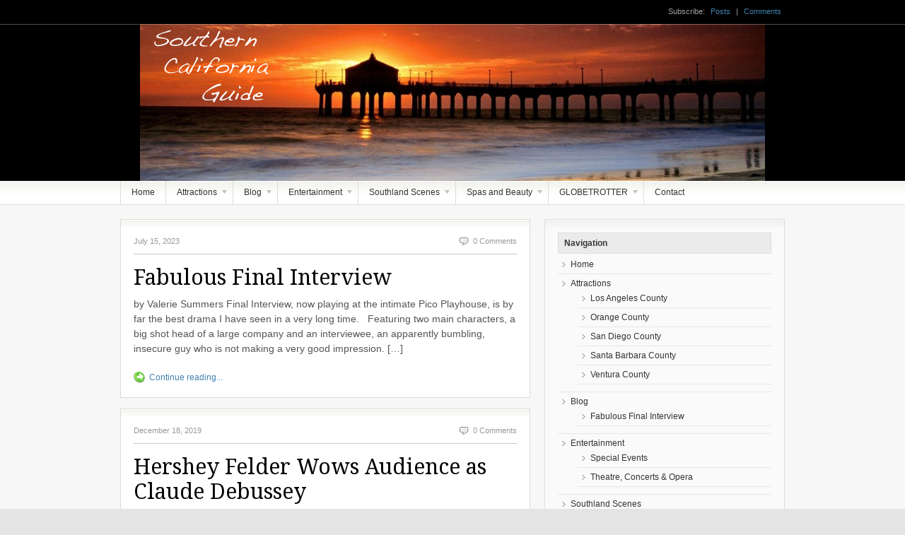

--- FILE ---
content_type: text/html; charset=UTF-8
request_url: https://scguide.com/entertainment/blog/something-rotten-and-hilarious/
body_size: 14790
content:

<!DOCTYPE html PUBLIC "-//W3C//DTD XHTML 1.0 Transitional//EN" "http://www.w3.org/TR/xhtml1/DTD/xhtml1-transitional.dtd">
<html xmlns="http://www.w3.org/1999/xhtml">
<head profile="http://gmpg.org/xfn/11">

<title>Something Rotten!&#8230;..and Hilarious | Southern California Guide</title>
<meta http-equiv="Content-Type" content="text/html; charset=UTF-8" />

<link rel="stylesheet" type="text/css" href="https://scguide.com/wp-content/themes/freshnews/style.css" media="screen" />
<link rel="alternate" type="application/rss+xml" title="RSS 2.0" href="https://scguide.com/feed/" />
<link rel="pingback" href="https://scguide.com/xmlrpc.php" />

<meta name='robots' content='max-image-preview:large' />
<script type="text/javascript">
window._wpemojiSettings = {"baseUrl":"https:\/\/s.w.org\/images\/core\/emoji\/14.0.0\/72x72\/","ext":".png","svgUrl":"https:\/\/s.w.org\/images\/core\/emoji\/14.0.0\/svg\/","svgExt":".svg","source":{"concatemoji":"https:\/\/scguide.com\/wp-includes\/js\/wp-emoji-release.min.js?ver=6.2.8"}};
/*! This file is auto-generated */
!function(e,a,t){var n,r,o,i=a.createElement("canvas"),p=i.getContext&&i.getContext("2d");function s(e,t){p.clearRect(0,0,i.width,i.height),p.fillText(e,0,0);e=i.toDataURL();return p.clearRect(0,0,i.width,i.height),p.fillText(t,0,0),e===i.toDataURL()}function c(e){var t=a.createElement("script");t.src=e,t.defer=t.type="text/javascript",a.getElementsByTagName("head")[0].appendChild(t)}for(o=Array("flag","emoji"),t.supports={everything:!0,everythingExceptFlag:!0},r=0;r<o.length;r++)t.supports[o[r]]=function(e){if(p&&p.fillText)switch(p.textBaseline="top",p.font="600 32px Arial",e){case"flag":return s("\ud83c\udff3\ufe0f\u200d\u26a7\ufe0f","\ud83c\udff3\ufe0f\u200b\u26a7\ufe0f")?!1:!s("\ud83c\uddfa\ud83c\uddf3","\ud83c\uddfa\u200b\ud83c\uddf3")&&!s("\ud83c\udff4\udb40\udc67\udb40\udc62\udb40\udc65\udb40\udc6e\udb40\udc67\udb40\udc7f","\ud83c\udff4\u200b\udb40\udc67\u200b\udb40\udc62\u200b\udb40\udc65\u200b\udb40\udc6e\u200b\udb40\udc67\u200b\udb40\udc7f");case"emoji":return!s("\ud83e\udef1\ud83c\udffb\u200d\ud83e\udef2\ud83c\udfff","\ud83e\udef1\ud83c\udffb\u200b\ud83e\udef2\ud83c\udfff")}return!1}(o[r]),t.supports.everything=t.supports.everything&&t.supports[o[r]],"flag"!==o[r]&&(t.supports.everythingExceptFlag=t.supports.everythingExceptFlag&&t.supports[o[r]]);t.supports.everythingExceptFlag=t.supports.everythingExceptFlag&&!t.supports.flag,t.DOMReady=!1,t.readyCallback=function(){t.DOMReady=!0},t.supports.everything||(n=function(){t.readyCallback()},a.addEventListener?(a.addEventListener("DOMContentLoaded",n,!1),e.addEventListener("load",n,!1)):(e.attachEvent("onload",n),a.attachEvent("onreadystatechange",function(){"complete"===a.readyState&&t.readyCallback()})),(e=t.source||{}).concatemoji?c(e.concatemoji):e.wpemoji&&e.twemoji&&(c(e.twemoji),c(e.wpemoji)))}(window,document,window._wpemojiSettings);
</script>
<style type="text/css">
img.wp-smiley,
img.emoji {
	display: inline !important;
	border: none !important;
	box-shadow: none !important;
	height: 1em !important;
	width: 1em !important;
	margin: 0 0.07em !important;
	vertical-align: -0.1em !important;
	background: none !important;
	padding: 0 !important;
}
</style>
	<link rel='stylesheet' id='wp-block-library-css' href='https://scguide.com/wp-includes/css/dist/block-library/style.min.css?ver=6.2.8' type='text/css' media='all' />
<link rel='stylesheet' id='classic-theme-styles-css' href='https://scguide.com/wp-includes/css/classic-themes.min.css?ver=6.2.8' type='text/css' media='all' />
<style id='global-styles-inline-css' type='text/css'>
body{--wp--preset--color--black: #000000;--wp--preset--color--cyan-bluish-gray: #abb8c3;--wp--preset--color--white: #ffffff;--wp--preset--color--pale-pink: #f78da7;--wp--preset--color--vivid-red: #cf2e2e;--wp--preset--color--luminous-vivid-orange: #ff6900;--wp--preset--color--luminous-vivid-amber: #fcb900;--wp--preset--color--light-green-cyan: #7bdcb5;--wp--preset--color--vivid-green-cyan: #00d084;--wp--preset--color--pale-cyan-blue: #8ed1fc;--wp--preset--color--vivid-cyan-blue: #0693e3;--wp--preset--color--vivid-purple: #9b51e0;--wp--preset--gradient--vivid-cyan-blue-to-vivid-purple: linear-gradient(135deg,rgba(6,147,227,1) 0%,rgb(155,81,224) 100%);--wp--preset--gradient--light-green-cyan-to-vivid-green-cyan: linear-gradient(135deg,rgb(122,220,180) 0%,rgb(0,208,130) 100%);--wp--preset--gradient--luminous-vivid-amber-to-luminous-vivid-orange: linear-gradient(135deg,rgba(252,185,0,1) 0%,rgba(255,105,0,1) 100%);--wp--preset--gradient--luminous-vivid-orange-to-vivid-red: linear-gradient(135deg,rgba(255,105,0,1) 0%,rgb(207,46,46) 100%);--wp--preset--gradient--very-light-gray-to-cyan-bluish-gray: linear-gradient(135deg,rgb(238,238,238) 0%,rgb(169,184,195) 100%);--wp--preset--gradient--cool-to-warm-spectrum: linear-gradient(135deg,rgb(74,234,220) 0%,rgb(151,120,209) 20%,rgb(207,42,186) 40%,rgb(238,44,130) 60%,rgb(251,105,98) 80%,rgb(254,248,76) 100%);--wp--preset--gradient--blush-light-purple: linear-gradient(135deg,rgb(255,206,236) 0%,rgb(152,150,240) 100%);--wp--preset--gradient--blush-bordeaux: linear-gradient(135deg,rgb(254,205,165) 0%,rgb(254,45,45) 50%,rgb(107,0,62) 100%);--wp--preset--gradient--luminous-dusk: linear-gradient(135deg,rgb(255,203,112) 0%,rgb(199,81,192) 50%,rgb(65,88,208) 100%);--wp--preset--gradient--pale-ocean: linear-gradient(135deg,rgb(255,245,203) 0%,rgb(182,227,212) 50%,rgb(51,167,181) 100%);--wp--preset--gradient--electric-grass: linear-gradient(135deg,rgb(202,248,128) 0%,rgb(113,206,126) 100%);--wp--preset--gradient--midnight: linear-gradient(135deg,rgb(2,3,129) 0%,rgb(40,116,252) 100%);--wp--preset--duotone--dark-grayscale: url('#wp-duotone-dark-grayscale');--wp--preset--duotone--grayscale: url('#wp-duotone-grayscale');--wp--preset--duotone--purple-yellow: url('#wp-duotone-purple-yellow');--wp--preset--duotone--blue-red: url('#wp-duotone-blue-red');--wp--preset--duotone--midnight: url('#wp-duotone-midnight');--wp--preset--duotone--magenta-yellow: url('#wp-duotone-magenta-yellow');--wp--preset--duotone--purple-green: url('#wp-duotone-purple-green');--wp--preset--duotone--blue-orange: url('#wp-duotone-blue-orange');--wp--preset--font-size--small: 13px;--wp--preset--font-size--medium: 20px;--wp--preset--font-size--large: 36px;--wp--preset--font-size--x-large: 42px;--wp--preset--spacing--20: 0.44rem;--wp--preset--spacing--30: 0.67rem;--wp--preset--spacing--40: 1rem;--wp--preset--spacing--50: 1.5rem;--wp--preset--spacing--60: 2.25rem;--wp--preset--spacing--70: 3.38rem;--wp--preset--spacing--80: 5.06rem;--wp--preset--shadow--natural: 6px 6px 9px rgba(0, 0, 0, 0.2);--wp--preset--shadow--deep: 12px 12px 50px rgba(0, 0, 0, 0.4);--wp--preset--shadow--sharp: 6px 6px 0px rgba(0, 0, 0, 0.2);--wp--preset--shadow--outlined: 6px 6px 0px -3px rgba(255, 255, 255, 1), 6px 6px rgba(0, 0, 0, 1);--wp--preset--shadow--crisp: 6px 6px 0px rgba(0, 0, 0, 1);}:where(.is-layout-flex){gap: 0.5em;}body .is-layout-flow > .alignleft{float: left;margin-inline-start: 0;margin-inline-end: 2em;}body .is-layout-flow > .alignright{float: right;margin-inline-start: 2em;margin-inline-end: 0;}body .is-layout-flow > .aligncenter{margin-left: auto !important;margin-right: auto !important;}body .is-layout-constrained > .alignleft{float: left;margin-inline-start: 0;margin-inline-end: 2em;}body .is-layout-constrained > .alignright{float: right;margin-inline-start: 2em;margin-inline-end: 0;}body .is-layout-constrained > .aligncenter{margin-left: auto !important;margin-right: auto !important;}body .is-layout-constrained > :where(:not(.alignleft):not(.alignright):not(.alignfull)){max-width: var(--wp--style--global--content-size);margin-left: auto !important;margin-right: auto !important;}body .is-layout-constrained > .alignwide{max-width: var(--wp--style--global--wide-size);}body .is-layout-flex{display: flex;}body .is-layout-flex{flex-wrap: wrap;align-items: center;}body .is-layout-flex > *{margin: 0;}:where(.wp-block-columns.is-layout-flex){gap: 2em;}.has-black-color{color: var(--wp--preset--color--black) !important;}.has-cyan-bluish-gray-color{color: var(--wp--preset--color--cyan-bluish-gray) !important;}.has-white-color{color: var(--wp--preset--color--white) !important;}.has-pale-pink-color{color: var(--wp--preset--color--pale-pink) !important;}.has-vivid-red-color{color: var(--wp--preset--color--vivid-red) !important;}.has-luminous-vivid-orange-color{color: var(--wp--preset--color--luminous-vivid-orange) !important;}.has-luminous-vivid-amber-color{color: var(--wp--preset--color--luminous-vivid-amber) !important;}.has-light-green-cyan-color{color: var(--wp--preset--color--light-green-cyan) !important;}.has-vivid-green-cyan-color{color: var(--wp--preset--color--vivid-green-cyan) !important;}.has-pale-cyan-blue-color{color: var(--wp--preset--color--pale-cyan-blue) !important;}.has-vivid-cyan-blue-color{color: var(--wp--preset--color--vivid-cyan-blue) !important;}.has-vivid-purple-color{color: var(--wp--preset--color--vivid-purple) !important;}.has-black-background-color{background-color: var(--wp--preset--color--black) !important;}.has-cyan-bluish-gray-background-color{background-color: var(--wp--preset--color--cyan-bluish-gray) !important;}.has-white-background-color{background-color: var(--wp--preset--color--white) !important;}.has-pale-pink-background-color{background-color: var(--wp--preset--color--pale-pink) !important;}.has-vivid-red-background-color{background-color: var(--wp--preset--color--vivid-red) !important;}.has-luminous-vivid-orange-background-color{background-color: var(--wp--preset--color--luminous-vivid-orange) !important;}.has-luminous-vivid-amber-background-color{background-color: var(--wp--preset--color--luminous-vivid-amber) !important;}.has-light-green-cyan-background-color{background-color: var(--wp--preset--color--light-green-cyan) !important;}.has-vivid-green-cyan-background-color{background-color: var(--wp--preset--color--vivid-green-cyan) !important;}.has-pale-cyan-blue-background-color{background-color: var(--wp--preset--color--pale-cyan-blue) !important;}.has-vivid-cyan-blue-background-color{background-color: var(--wp--preset--color--vivid-cyan-blue) !important;}.has-vivid-purple-background-color{background-color: var(--wp--preset--color--vivid-purple) !important;}.has-black-border-color{border-color: var(--wp--preset--color--black) !important;}.has-cyan-bluish-gray-border-color{border-color: var(--wp--preset--color--cyan-bluish-gray) !important;}.has-white-border-color{border-color: var(--wp--preset--color--white) !important;}.has-pale-pink-border-color{border-color: var(--wp--preset--color--pale-pink) !important;}.has-vivid-red-border-color{border-color: var(--wp--preset--color--vivid-red) !important;}.has-luminous-vivid-orange-border-color{border-color: var(--wp--preset--color--luminous-vivid-orange) !important;}.has-luminous-vivid-amber-border-color{border-color: var(--wp--preset--color--luminous-vivid-amber) !important;}.has-light-green-cyan-border-color{border-color: var(--wp--preset--color--light-green-cyan) !important;}.has-vivid-green-cyan-border-color{border-color: var(--wp--preset--color--vivid-green-cyan) !important;}.has-pale-cyan-blue-border-color{border-color: var(--wp--preset--color--pale-cyan-blue) !important;}.has-vivid-cyan-blue-border-color{border-color: var(--wp--preset--color--vivid-cyan-blue) !important;}.has-vivid-purple-border-color{border-color: var(--wp--preset--color--vivid-purple) !important;}.has-vivid-cyan-blue-to-vivid-purple-gradient-background{background: var(--wp--preset--gradient--vivid-cyan-blue-to-vivid-purple) !important;}.has-light-green-cyan-to-vivid-green-cyan-gradient-background{background: var(--wp--preset--gradient--light-green-cyan-to-vivid-green-cyan) !important;}.has-luminous-vivid-amber-to-luminous-vivid-orange-gradient-background{background: var(--wp--preset--gradient--luminous-vivid-amber-to-luminous-vivid-orange) !important;}.has-luminous-vivid-orange-to-vivid-red-gradient-background{background: var(--wp--preset--gradient--luminous-vivid-orange-to-vivid-red) !important;}.has-very-light-gray-to-cyan-bluish-gray-gradient-background{background: var(--wp--preset--gradient--very-light-gray-to-cyan-bluish-gray) !important;}.has-cool-to-warm-spectrum-gradient-background{background: var(--wp--preset--gradient--cool-to-warm-spectrum) !important;}.has-blush-light-purple-gradient-background{background: var(--wp--preset--gradient--blush-light-purple) !important;}.has-blush-bordeaux-gradient-background{background: var(--wp--preset--gradient--blush-bordeaux) !important;}.has-luminous-dusk-gradient-background{background: var(--wp--preset--gradient--luminous-dusk) !important;}.has-pale-ocean-gradient-background{background: var(--wp--preset--gradient--pale-ocean) !important;}.has-electric-grass-gradient-background{background: var(--wp--preset--gradient--electric-grass) !important;}.has-midnight-gradient-background{background: var(--wp--preset--gradient--midnight) !important;}.has-small-font-size{font-size: var(--wp--preset--font-size--small) !important;}.has-medium-font-size{font-size: var(--wp--preset--font-size--medium) !important;}.has-large-font-size{font-size: var(--wp--preset--font-size--large) !important;}.has-x-large-font-size{font-size: var(--wp--preset--font-size--x-large) !important;}
.wp-block-navigation a:where(:not(.wp-element-button)){color: inherit;}
:where(.wp-block-columns.is-layout-flex){gap: 2em;}
.wp-block-pullquote{font-size: 1.5em;line-height: 1.6;}
</style>
<link rel='stylesheet' id='contact-form-7-css' href='https://scguide.com/wp-content/plugins/contact-form-7/includes/css/styles.css?ver=5.7.7' type='text/css' media='all' />
<script type='text/javascript' src='https://scguide.com/wp-includes/js/jquery/jquery.min.js?ver=3.6.4' id='jquery-core-js'></script>
<script type='text/javascript' src='https://scguide.com/wp-includes/js/jquery/jquery-migrate.min.js?ver=3.4.0' id='jquery-migrate-js'></script>
<script type='text/javascript' src='https://scguide.com/wp-content/themes/freshnews/includes/js/superfish.js?ver=6.2.8' id='superfish-js'></script>
<script type='text/javascript' src='https://scguide.com/wp-content/plugins/google-analyticator/external-tracking.min.js?ver=6.5.7' id='ga-external-tracking-js'></script>
<link rel="https://api.w.org/" href="https://scguide.com/wp-json/" /><link rel="alternate" type="application/json" href="https://scguide.com/wp-json/wp/v2/pages/6280" /><link rel="EditURI" type="application/rsd+xml" title="RSD" href="https://scguide.com/xmlrpc.php?rsd" />
<link rel="wlwmanifest" type="application/wlwmanifest+xml" href="https://scguide.com/wp-includes/wlwmanifest.xml" />
<meta name="generator" content="WordPress 6.2.8" />
<link rel="canonical" href="https://scguide.com/entertainment/blog/something-rotten-and-hilarious/" />
<link rel='shortlink' href='https://scguide.com/?p=6280' />
<link rel="alternate" type="application/json+oembed" href="https://scguide.com/wp-json/oembed/1.0/embed?url=https%3A%2F%2Fscguide.com%2Fentertainment%2Fblog%2Fsomething-rotten-and-hilarious%2F" />
<link rel="alternate" type="text/xml+oembed" href="https://scguide.com/wp-json/oembed/1.0/embed?url=https%3A%2F%2Fscguide.com%2Fentertainment%2Fblog%2Fsomething-rotten-and-hilarious%2F&#038;format=xml" />

<!-- Theme version -->
<meta name="generator" content="Fresh News 3.4.5" />
<meta name="generator" content="WooFramework 6.2.7" />
<!-- Google Analytics Tracking by Google Analyticator 6.5.7 -->
<script type="text/javascript">
    var analyticsFileTypes = [];
    var analyticsSnippet = 'enabled';
    var analyticsEventTracking = 'enabled';
</script>
<script type="text/javascript">
	var _gaq = _gaq || [];
  
	_gaq.push(['_setAccount', 'UA-32318530-1']);
    _gaq.push(['_addDevId', 'i9k95']); // Google Analyticator App ID with Google
	_gaq.push(['_trackPageview']);

	(function() {
		var ga = document.createElement('script'); ga.type = 'text/javascript'; ga.async = true;
		                ga.src = ('https:' == document.location.protocol ? 'https://ssl' : 'http://www') + '.google-analytics.com/ga.js';
		                var s = document.getElementsByTagName('script')[0]; s.parentNode.insertBefore(ga, s);
	})();
</script>
<!--[if lt IE 7]>
<script src="http://ie7-js.googlecode.com/svn/version/2.0(beta3)/IE7.js" type="text/javascript"></script>
<script type="text/javascript" src="https://scguide.com/wp-content/themes/freshnews/includes/js/pngfix.js"></script>
<script type="text/javascript" src="https://scguide.com/wp-content/themes/freshnews/includes/js/suckerfish.js"></script>	
<![endif]-->

<!-- Alt Stylesheet -->
<link href="https://scguide.com/wp-content/themes/freshnews/styles/orange.css" rel="stylesheet" type="text/css" />
<!-- Options Panel Custom CSS -->
<style type="text/css">
#topmenu #rss { display: none; }
.page-id-3 h1.title {
display:none;
}
</style>


<!-- Woo Shortcodes CSS -->
<link href="https://scguide.com/wp-content/themes/freshnews/functions/css/shortcodes.css" rel="stylesheet" type="text/css" />

<!-- Custom Stylesheet -->
<link href="https://scguide.com/wp-content/themes/freshnews/custom.css" rel="stylesheet" type="text/css" />
<!-- Woo Custom Styling -->
<style type="text/css">
#top {background:#000000;border-bottom:1px solid rgba(0,0,0,.2);}
#header {background:#000000;border-top:1px solid rgba(255,255,255,.3);}
#header {background-image:url(https://scguide.com/wp-content/uploads/2011/12/scguideheader-f1.png);border-top:1px solid rgba(255,255,255,.3);}
#header {background-repeat:no-repeat}
#header {background-position:center center}
</style>

<!-- Google Webfonts -->
<link href="https://fonts.googleapis.com/css?family=Droid+Serif%3Aregular%2Citalic%2C700%2C700italic" rel="stylesheet" type="text/css" />

<!-- Woo Custom Typography -->
<style type="text/css">
h1, h2, h3, h4, h5, h6 { font-family:Droid Serif, serif; }
</style>
    
</head>

<body class="page-template page-template-template-blog page-template-template-blog-php page page-id-6280 page-child parent-pageid-14 chrome alt-style-orange layout-right-sidebar">


<div id="background">

	<div id="top">
		<div class="col-full">
		
					
			<div class="subscribe">
		        Subscribe:		        <a class="posts" href="https://scguide.com/feed/">Posts</a>
		        <span class="sep">|</span>
		        <a class="comments" href="https://scguide.com/comments/feed/">Comments</a>
		        	        </div>
			
			<div class="fix"></div>
		
		</div><!-- .col-full -->
	</div><!-- #top -->


	<div id="header">
		<div class="col-full">
			
			<div id="logo" >
	            	       		    <a href="https://scguide.com" title="Your Guide to Southern California &amp; the World">
	       		        <img class="logo" src="https://scguide.com/wp-content/uploads/2011/12/emptylogo4.png" alt="Southern California Guide" />
	       		    </a>
	       			            	        	    <span class="site-title"><a href="https://scguide.com">Southern California Guide</a></span>
	        		        	    <span class="site-description">Your Guide to Southern California &amp; the World</span>
			</div><!-- #logo -->
			
						
			<div class="fix"></div>

		</div><!-- .col-full -->
	</div><!-- #header -->
	
	<div id="topmenu">
		<div class="col-full">
			<ul id="nav" class=""><li id="menu-item-1795" class="menu-item menu-item-type-post_type menu-item-object-page menu-item-home menu-item-1795"><a href="https://scguide.com/">Home</a></li>
<li id="menu-item-1796" class="menu-item menu-item-type-post_type menu-item-object-page menu-item-has-children menu-item-1796"><a href="https://scguide.com/attractions/">Attractions</a>
<ul class="sub-menu">
	<li id="menu-item-1797" class="menu-item menu-item-type-post_type menu-item-object-page menu-item-1797"><a href="https://scguide.com/attractions/los-angeles-county/">Los Angeles County</a></li>
	<li id="menu-item-1798" class="menu-item menu-item-type-post_type menu-item-object-page menu-item-1798"><a href="https://scguide.com/attractions/orange-county/">Orange County</a></li>
	<li id="menu-item-1799" class="menu-item menu-item-type-post_type menu-item-object-page menu-item-1799"><a href="https://scguide.com/attractions/san-diego-county/">San Diego County</a></li>
	<li id="menu-item-1800" class="menu-item menu-item-type-post_type menu-item-object-page menu-item-1800"><a href="https://scguide.com/attractions/santa-barbara-county/">Santa Barbara County</a></li>
	<li id="menu-item-1801" class="menu-item menu-item-type-post_type menu-item-object-page menu-item-1801"><a href="https://scguide.com/attractions/ventura-county/">Ventura County</a></li>
</ul>
</li>
<li id="menu-item-8795" class="menu-item menu-item-type-post_type menu-item-object-page current-page-ancestor menu-item-has-children menu-item-8795"><a href="https://scguide.com/entertainment/blog/">Blog</a>
<ul class="sub-menu">
	<li id="menu-item-8790" class="menu-item menu-item-type-post_type menu-item-object-post menu-item-8790"><a href="https://scguide.com/fabulous-final-interview/">Fabulous Final Interview</a></li>
</ul>
</li>
<li id="menu-item-1803" class="menu-item menu-item-type-post_type menu-item-object-page current-page-ancestor menu-item-has-children menu-item-1803"><a href="https://scguide.com/entertainment/">Entertainment</a>
<ul class="sub-menu">
	<li id="menu-item-1804" class="menu-item menu-item-type-post_type menu-item-object-page menu-item-1804"><a href="https://scguide.com/entertainment/special-events/">Special Events</a></li>
	<li id="menu-item-6893" class="menu-item menu-item-type-post_type menu-item-object-page menu-item-6893"><a href="https://scguide.com/entertainment/theatre-concerts-opera/">Theatre, Concerts &#038; Opera</a></li>
</ul>
</li>
<li id="menu-item-1806" class="menu-item menu-item-type-post_type menu-item-object-page menu-item-has-children menu-item-1806"><a href="https://scguide.com/southland-scenes/">Southland Scenes</a>
<ul class="sub-menu">
	<li id="menu-item-2677" class="menu-item menu-item-type-post_type menu-item-object-page menu-item-2677"><a href="https://scguide.com/southland-scenes/a-long-journey-home/">A Long Journey Home</a></li>
	<li id="menu-item-2678" class="menu-item menu-item-type-post_type menu-item-object-page menu-item-2678"><a href="https://scguide.com/southland-scenes/a-tour-through-time-virginia-robinson-gardens/">A Tour Through Time: A Day at the Virginia Robinson Gardens</a></li>
	<li id="menu-item-2683" class="menu-item menu-item-type-post_type menu-item-object-page menu-item-2683"><a href="https://scguide.com/southland-scenes/the-museum-of-flying-is-landing-at-santa-monica-airport/">The Museum of Flying is Landing at Santa Monica Airport</a></li>
</ul>
</li>
<li id="menu-item-1807" class="menu-item menu-item-type-post_type menu-item-object-page menu-item-has-children menu-item-1807"><a href="https://scguide.com/spas-and-beauty/">Spas and Beauty</a>
<ul class="sub-menu">
	<li id="menu-item-1808" class="menu-item menu-item-type-post_type menu-item-object-page menu-item-1808"><a href="https://scguide.com/spas-and-beauty/murad-health-spa/">Ojai Valley Inn &#038; Spa</a></li>
	<li id="menu-item-2679" class="menu-item menu-item-type-post_type menu-item-object-page menu-item-2679"><a href="https://scguide.com/spas-and-beauty/the-oaks-at-ojai-an-affordable-getaway/">The Oaks at Ojai – An Affordable Getaway</a></li>
</ul>
</li>
<li id="menu-item-1810" class="menu-item menu-item-type-post_type menu-item-object-page menu-item-has-children menu-item-1810"><a href="https://scguide.com/globetrotter/">GLOBETROTTER</a>
<ul class="sub-menu">
	<li id="menu-item-1811" class="menu-item menu-item-type-post_type menu-item-object-page menu-item-1811"><a href="https://scguide.com/globetrotter/san-miguel-allende-mexico/">A Mexican Treasure — San Miguel Allende</a></li>
	<li id="menu-item-1812" class="menu-item menu-item-type-post_type menu-item-object-page menu-item-1812"><a href="https://scguide.com/globetrotter/a-novice-wayfarers-walk-in-wales/">A Novice Wayfarers Walk in Wales</a></li>
	<li id="menu-item-1813" class="menu-item menu-item-type-post_type menu-item-object-page menu-item-1813"><a href="https://scguide.com/globetrotter/1172-2/">A Spa for All Senses, Avania</a></li>
	<li id="menu-item-1814" class="menu-item menu-item-type-post_type menu-item-object-page menu-item-1814"><a href="https://scguide.com/globetrotter/chester-northern-england-walled-city/">Chester, Northern England Walled City</a></li>
	<li id="menu-item-1815" class="menu-item menu-item-type-post_type menu-item-object-page menu-item-1815"><a href="https://scguide.com/globetrotter/copper-mountain-winter-sports-paradise/">Copper Mountain — Winter Sports Paradise</a></li>
	<li id="menu-item-1816" class="menu-item menu-item-type-post_type menu-item-object-page menu-item-1816"><a href="https://scguide.com/globetrotter/croatia-an-unspoiled-european-jewel/">Croatia — An Unspoiled European Jewel</a></li>
	<li id="menu-item-1817" class="menu-item menu-item-type-post_type menu-item-object-page menu-item-1817"><a href="https://scguide.com/globetrotter/discovering-the-amazon-rainforest/">Discovering the Amazon Rainforest</a></li>
	<li id="menu-item-1818" class="menu-item menu-item-type-post_type menu-item-object-page menu-item-1818"><a href="https://scguide.com/globetrotter/dive-festival-bonaire-dutch-caribbean/">Dive Festival, Bonaire, Dutch Caribbean</a></li>
	<li id="menu-item-1819" class="menu-item menu-item-type-post_type menu-item-object-page menu-item-1819"><a href="https://scguide.com/globetrotter/edmonton%e2%80%99s-international-fringe-theatre-festival/">Edmonton’s International Fringe Theatre Festival</a></li>
	<li id="menu-item-1820" class="menu-item menu-item-type-post_type menu-item-object-page menu-item-1820"><a href="https://scguide.com/globetrotter/even-whats-old-is-new-in-london/">Even What’s Old is New in London</a></li>
	<li id="menu-item-1821" class="menu-item menu-item-type-post_type menu-item-object-page menu-item-1821"><a href="https://scguide.com/globetrotter/exploring-the-art-of-taos/">Exploring the Art of Taos</a></li>
	<li id="menu-item-1822" class="menu-item menu-item-type-post_type menu-item-object-page menu-item-1822"><a href="https://scguide.com/globetrotter/ojai-valley-inn-spa-shangrila/">Five Diamond Ojai Valley Inn &#038; Spa…Shangrila</a></li>
	<li id="menu-item-1823" class="menu-item menu-item-type-post_type menu-item-object-page menu-item-1823"><a href="https://scguide.com/globetrotter/forever-upgrading-british-airways/">Forever Upgrading,  British Airways</a></li>
	<li id="menu-item-1824" class="menu-item menu-item-type-post_type menu-item-object-page menu-item-1824"><a href="https://scguide.com/globetrotter/franciacorta-italy-a-country-holiday/">Franciacorta, Italy — A Country Holiday</a></li>
	<li id="menu-item-1825" class="menu-item menu-item-type-post_type menu-item-object-page menu-item-1825"><a href="https://scguide.com/globetrotter/island-hotel-newport-beach/">Island Hotel Newport Beach</a></li>
	<li id="menu-item-1826" class="menu-item menu-item-type-post_type menu-item-object-page menu-item-1826"><a href="https://scguide.com/globetrotter/luxury-and-the-great-outdoors-teton-style/">Luxury and the Great Outdoors – Teton Style</a></li>
	<li id="menu-item-1827" class="menu-item menu-item-type-post_type menu-item-object-page menu-item-1827"><a href="https://scguide.com/globetrotter/made-in-california-art-image-identity/">Made in California:  Art, Image &#038; Identity</a></li>
	<li id="menu-item-1828" class="menu-item menu-item-type-post_type menu-item-object-page menu-item-1828"><a href="https://scguide.com/globetrotter/newport-beach-california-its-glamorous-history-diverse-offerings/">Newport Beach, California — Its Glamorous History &#038; Diverse Offerings</a></li>
	<li id="menu-item-1829" class="menu-item menu-item-type-post_type menu-item-object-page menu-item-1829"><a href="https://scguide.com/globetrotter/on-the-run-in-the-city-by-the-bay/">On the Run In the City By the Bay</a></li>
	<li id="menu-item-1830" class="menu-item menu-item-type-post_type menu-item-object-page menu-item-1830"><a href="https://scguide.com/globetrotter/playa-nicuesa-rainforest-lodge/">Playa Nicuesa Rainforest Lodge</a></li>
	<li id="menu-item-2686" class="menu-item menu-item-type-post_type menu-item-object-page menu-item-2686"><a href="https://scguide.com/globetrotter/2489-2/">Redondo Beach – Something for Everyone</a></li>
	<li id="menu-item-2687" class="menu-item menu-item-type-post_type menu-item-object-page menu-item-2687"><a href="https://scguide.com/globetrotter/relax-rejuvenate-at-the-retreat/">Relax &#038; Rejuvenate at The Retreat in Laguna</a></li>
	<li id="menu-item-1831" class="menu-item menu-item-type-post_type menu-item-object-page menu-item-1831"><a href="https://scguide.com/globetrotter/guides-globetrotter/">Russian River Valley Wine Trail – Environmentally Conscious Vintners</a></li>
	<li id="menu-item-1832" class="menu-item menu-item-type-post_type menu-item-object-page menu-item-1832"><a href="https://scguide.com/globetrotter/selva-verde/">Selva Verde</a></li>
	<li id="menu-item-1833" class="menu-item menu-item-type-post_type menu-item-object-page menu-item-1833"><a href="https://scguide.com/globetrotter/sun-peaks-for-winter-fun-rated-10-in-north-america/">Sun Peaks for Winter Fun: Rated #10 in North America</a></li>
	<li id="menu-item-1834" class="menu-item menu-item-type-post_type menu-item-object-page menu-item-1834"><a href="https://scguide.com/globetrotter/temecula%e2%80%99s-hidden-treasures/">Temecula’s Hidden Treasures</a></li>
	<li id="menu-item-1835" class="menu-item menu-item-type-post_type menu-item-object-page menu-item-1835"><a href="https://scguide.com/globetrotter/three-counties-in-three-days-san-francisco-marin-and-napa/">Three Counties in Three Days: San Francisco, Marin and Napa</a></li>
	<li id="menu-item-1836" class="menu-item menu-item-type-post_type menu-item-object-page menu-item-1836"><a href="https://scguide.com/globetrotter/to-st-petersburg-with-love/">To St. Petersburg With Love</a></li>
	<li id="menu-item-1837" class="menu-item menu-item-type-post_type menu-item-object-page menu-item-1837"><a href="https://scguide.com/globetrotter/unspoiled-european-jewel-croatia/">Unspoiled European Jewel: Croatia</a></li>
	<li id="menu-item-1838" class="menu-item menu-item-type-post_type menu-item-object-page menu-item-1838"><a href="https://scguide.com/globetrotter/2010-winter-olympics-in-vancouver/">Vancouver’s Winter Olympics</a></li>
	<li id="menu-item-2688" class="menu-item menu-item-type-post_type menu-item-object-page menu-item-2688"><a href="https://scguide.com/globetrotter/western-canadas-great-outdoors/">Western Canada’s Great Outdoors</a></li>
</ul>
</li>
<li id="menu-item-1809" class="menu-item menu-item-type-post_type menu-item-object-page menu-item-1809"><a href="https://scguide.com/contact-2/">Contact</a></li>
</ul>			<div id="rss" class="fr">
	        	<a href="https://scguide.com/feed/"><img src="https://scguide.com/wp-content/themes/freshnews/images/ico-rss-trans.png" alt="RSS" /></a>
	       </div><!--/rss -->
	        
		</div><!-- .col-full -->
	</div><!-- #topmenu--> 	

	<div id="content" class="col-full">

		<div id="main">

		    
						                                    
			<!-- Home Ad Space -->
						<!-- /Home Ad Space -->

            <!-- Featured Starts -->
                        
            <div class="box post">
                        
                <div class="featuredpost">
            
				                           
                <div class="date-comments">
                    <p class="fl">July 15, 2023</p>
                    <p class="fr"><span class="comments"></span><a href="https://scguide.com/fabulous-final-interview/#respond">0 Comments</a></p>
                </div>
        
                <h2 class="title"><a title="Permanent Link to Fabulous Final Interview" href="https://scguide.com/fabulous-final-interview/" rel="bookmark">Fabulous Final Interview</a></h2>
                
                <div class="entry">
                <p>by Valerie Summers Final Interview, now playing at the intimate Pico Playhouse, is by far the best drama I have seen in a very long time.   Featuring two main characters, a big shot head of a large company and an interviewee, an apparently bumbling, insecure guy who is not making a very good impression. [&hellip;]</p>
				</div>                

                <div class="fix"></div>
                <span class="continue"><a title="Permanent Link to Fabulous Final Interview" href="https://scguide.com/fabulous-final-interview/">Continue reading...</a></span>
                                
                </div><!--/featuredpost -->
                                
            </div><!--/box -->
            
                        
			<!-- Home Ad Space -->
						<!-- /Home Ad Space -->

            <!-- Featured Starts -->
                        
            <div class="box post">
                        
                <div class="featuredpost">
            
				                           
                <div class="date-comments">
                    <p class="fl">December 18, 2019</p>
                    <p class="fr"><span class="comments"></span><a href="https://scguide.com/hershey-felder-wows-audience-as-claude-debussey/#respond">0 Comments</a></p>
                </div>
        
                <h2 class="title"><a title="Permanent Link to Hershey Felder Wows Audience as Claude Debussey" href="https://scguide.com/hershey-felder-wows-audience-as-claude-debussey/" rel="bookmark">Hershey Felder Wows Audience as Claude Debussey</a></h2>
                
                <div class="entry">
                <p>by Valerie Summers The multi-talented Hershey Felder filled the house on opening night at The Wallis Annenberg Center for the Performing Arts in Beverly Hills.  Multi-talented is an understatement when describing this brilliant actor, playwright, composer, virtuoso pianist, set designer, singer and storyteller who possesses an impressive and intimate knowledge of the personal history of [&hellip;]</p>
				</div>                

                <div class="fix"></div>
                <span class="continue"><a title="Permanent Link to Hershey Felder Wows Audience as Claude Debussey" href="https://scguide.com/hershey-felder-wows-audience-as-claude-debussey/">Continue reading...</a></span>
                                
                </div><!--/featuredpost -->
                                
            </div><!--/box -->
            
                        
			<!-- Home Ad Space -->
						<!-- /Home Ad Space -->

            <!-- Featured Starts -->
                        
            <div class="box post">
                        
                <div class="featuredpost">
            
				                           
                <div class="date-comments">
                    <p class="fl">December 16, 2019</p>
                    <p class="fr"><span class="comments"></span><a href="https://scguide.com/a-christmas-carole-king-at-the-el-portal/#respond">0 Comments</a></p>
                </div>
        
                <h2 class="title"><a title="Permanent Link to A Christmas Carole King at the El Portal" href="https://scguide.com/a-christmas-carole-king-at-the-el-portal/" rel="bookmark">A Christmas Carole King at the El Portal</a></h2>
                
                <div class="entry">
                <p>by Valerie Summers The best recipe for fun filled holiday entertainment calls for a mixture of Charles Dickens’ traditional and beloved A Christmas Carol spiced with contemporary comments about the world we live in. Mix in the musical genius of Carole King.  Stir thoroughly with a colorful, talented group of actors, singers and dancers who [&hellip;]</p>
				</div>                

                <div class="fix"></div>
                <span class="continue"><a title="Permanent Link to A Christmas Carole King at the El Portal" href="https://scguide.com/a-christmas-carole-king-at-the-el-portal/">Continue reading...</a></span>
                                
                </div><!--/featuredpost -->
                                
            </div><!--/box -->
            
                        
			<!-- Home Ad Space -->
						<!-- /Home Ad Space -->

            <!-- Featured Starts -->
                        
            <div class="box post">
                        
                <div class="featuredpost">
            
				                           
                <div class="date-comments">
                    <p class="fl">September 13, 2018</p>
                    <p class="fr"><span class="comments"></span><a href="https://scguide.com/i-dig-rock-and-roll-music-brings-familiar-songs/#respond">0 Comments</a></p>
                </div>
        
                <h2 class="title"><a title="Permanent Link to I Dig Rock and Roll Music &#8230;a trip down memory lane" href="https://scguide.com/i-dig-rock-and-roll-music-brings-familiar-songs/" rel="bookmark">I Dig Rock and Roll Music &#8230;a trip down memory lane</a></h2>
                
                <div class="entry">
                <p>by Valerie Summers Six exceptionally multi- talented performers, both singers and musicians, brought the house down with their renditions of the songs of stars of Rock and Roll as well as some of their own compositions. The energy flowing between the stage and the audience was palpable as the musicians encouraged participation with singing along [&hellip;]</p>
				</div>                

                <div class="fix"></div>
                <span class="continue"><a title="Permanent Link to I Dig Rock and Roll Music &#8230;a trip down memory lane" href="https://scguide.com/i-dig-rock-and-roll-music-brings-familiar-songs/">Continue reading...</a></span>
                                
                </div><!--/featuredpost -->
                                
            </div><!--/box -->
            
                        
			<!-- Home Ad Space -->
						<!-- /Home Ad Space -->

            <!-- Featured Starts -->
                        <!-- Featured Ends -->   
            
                                
            <div class="block two-col">
	            <div class="box post">
	                            
	                <div class="date-comments">
	                    <p class="fl">July 21, 2018</p>
	                <p class="fr"><span class="comments"></span><a href="https://scguide.com/screwball-comedy-at-theatre-40/#respond">0 Comments</a></p>
	                </div>
	                
	                <h2 class="title"><a title="Permanent Link to Screwball Comedy at Theatre 40" href="https://scguide.com/screwball-comedy-at-theatre-40/" rel="bookmark">Screwball Comedy at Theatre 40</a></h2>            
	
						        
						                
					<div class="entry">
					<p>by Valerie Summers Just opened, one of the funniest comedies of the year&#8230;Screwball Comedy, at Theatre 40 in Beverly Hills.  The packed house was roaring with laughter as the tale of a wanna be reporter who  is assigned to interview the newspaper&#8217;s owner&#8217;s son regarding his pending marriage gets her chance.  Set in the 1930&#8217;s, [&hellip;]</p>
					</div>                                        
	                <div class="fix"></div>
	                <span class="continue"><a title="Permanent Link to Screwball Comedy at Theatre 40" href="https://scguide.com/screwball-comedy-at-theatre-40/">Continue reading...</a></span>	    
	            </div> <!-- end .box -->	
	        </div> <!-- block -->	
                 			        
                
                    
                        
			<!-- Home Ad Space -->
						<!-- /Home Ad Space -->

            <!-- Featured Starts -->
                        <!-- Featured Ends -->   
            
                                
            <div class="block two-col last">
	            <div class="box post">
	                            
	                <div class="date-comments">
	                    <p class="fl">June 2, 2018</p>
	                <p class="fr"><span class="comments"></span><a href="https://scguide.com/the-jim-henson-exhibition-imagination-unlimited/#respond">0 Comments</a></p>
	                </div>
	                
	                <h2 class="title"><a title="Permanent Link to The Jim Henson Exhibition:  Imagination Unlimited" href="https://scguide.com/the-jim-henson-exhibition-imagination-unlimited/" rel="bookmark">The Jim Henson Exhibition:  Imagination Unlimited</a></h2>            
	
						        
						                
					<div class="entry">
					<p>by Valerie Summers Now, more than ever, this beautifully organized exhibition tells the story of one of the most creative artists of our time&#8230;the unique Jim Henson.  He took puppetry to a whole new level with his creations which not only made us laugh but sent a strong message about differences and getting along&#8230;most appropriate  [&hellip;]</p>
					</div>                                        
	                <div class="fix"></div>
	                <span class="continue"><a title="Permanent Link to The Jim Henson Exhibition:  Imagination Unlimited" href="https://scguide.com/the-jim-henson-exhibition-imagination-unlimited/">Continue reading...</a></span>	    
	            </div> <!-- end .box -->	
	        </div> <!-- block -->	
                 			        
            <div class="fix"></div>    
                    
                        
			<!-- Home Ad Space -->
						<!-- /Home Ad Space -->

            <!-- Featured Starts -->
                        <!-- Featured Ends -->   
            
                                
            <div class="block two-col">
	            <div class="box post">
	                            
	                <div class="date-comments">
	                    <p class="fl">November 22, 2017</p>
	                <p class="fr"><span class="comments"></span><a href="https://scguide.com/something-rotten-and-hilarious/#respond">0 Comments</a></p>
	                </div>
	                
	                <h2 class="title"><a title="Permanent Link to Something Rotten!&#8230;.and Hilarious" href="https://scguide.com/something-rotten-and-hilarious/" rel="bookmark">Something Rotten!&#8230;.and Hilarious</a></h2>            
	
						        
						                
					<div class="entry">
					<p>Josh Grisetti and Rob McClure with the cast of Something Rotten! Photo: Jeremy Daniel by Valerie Summers In all my years of attending theatrical productions, last night, at the opening of Something Rotten! at the Ahmanson Theatre, I witnessed a first&#8230;a standing ovation in the midst of the performance.  Multi-award winning brothers Karey Kirkpatrick and [&hellip;]</p>
					</div>                                        
	                <div class="fix"></div>
	                <span class="continue"><a title="Permanent Link to Something Rotten!&#8230;.and Hilarious" href="https://scguide.com/something-rotten-and-hilarious/">Continue reading...</a></span>	    
	            </div> <!-- end .box -->	
	        </div> <!-- block -->	
                 			        
                
                    
                        
			<!-- Home Ad Space -->
						<!-- /Home Ad Space -->

            <!-- Featured Starts -->
                        <!-- Featured Ends -->   
            
                                
            <div class="block two-col last">
	            <div class="box post">
	                            
	                <div class="date-comments">
	                    <p class="fl">August 14, 2017</p>
	                <p class="fr"><span class="comments"></span><a href="https://scguide.com/honky-tonk-fun/#respond">0 Comments</a></p>
	                </div>
	                
	                <h2 class="title"><a title="Permanent Link to Honky Tonk Fun" href="https://scguide.com/honky-tonk-fun/" rel="bookmark">Honky Tonk Fun</a></h2>            
	
						        
						                
					<div class="entry">
					<p>by Valerie Summers The Los Angeles premiere of Honkey Tonk Laundry at the Hudson Mainstage Theatre makes for an evening bursting with the talent of its two stars, Bets Malone and Misty Cotton.  Displaying the kind of friendship like Thelma and Louise, these two women get back at the men who done them wrong supporting [&hellip;]</p>
					</div>                                        
	                <div class="fix"></div>
	                <span class="continue"><a title="Permanent Link to Honky Tonk Fun" href="https://scguide.com/honky-tonk-fun/">Continue reading...</a></span>	    
	            </div> <!-- end .box -->	
	        </div> <!-- block -->	
                 			        
            <div class="fix"></div>    
                    
                        
			<!-- Home Ad Space -->
						<!-- /Home Ad Space -->

            <!-- Featured Starts -->
                        <!-- Featured Ends -->   
            
                                
            <div class="block two-col">
	            <div class="box post">
	                            
	                <div class="date-comments">
	                    <p class="fl">August 2, 2017</p>
	                <p class="fr"><span class="comments"></span><a href="https://scguide.com/sanctum-of-second-chances/#respond">0 Comments</a></p>
	                </div>
	                
	                <h2 class="title"><a title="Permanent Link to Sanctum of Second Chances" href="https://scguide.com/sanctum-of-second-chances/" rel="bookmark">Sanctum of Second Chances</a></h2>            
	
						        
						                
					<div class="entry">
					<p>by G. Rockmael Situated in the beating life force heart of technology in Southern California that has been affectionately dubbed “Silicon Beach,” PetSpace is a pet adoption, rehabilitation and general resource center. PetSpace is an extraordinary concept, the likes of which has been unavailable until the vision and financial resources of philanthropist Wallis Annenberg made [&hellip;]</p>
					</div>                                        
	                <div class="fix"></div>
	                <span class="continue"><a title="Permanent Link to Sanctum of Second Chances" href="https://scguide.com/sanctum-of-second-chances/">Continue reading...</a></span>	    
	            </div> <!-- end .box -->	
	        </div> <!-- block -->	
                 			        
                
                    
                        
			<!-- Home Ad Space -->
						<!-- /Home Ad Space -->

            <!-- Featured Starts -->
                        <!-- Featured Ends -->   
            
                                
            <div class="block two-col last">
	            <div class="box post">
	                            
	                <div class="date-comments">
	                    <p class="fl">July 21, 2017</p>
	                <p class="fr"><span class="comments"></span><a href="https://scguide.com/our-great-tchaikovsky-at-the-annenberg/#respond">0 Comments</a></p>
	                </div>
	                
	                <h2 class="title"><a title="Permanent Link to Our Great Tchaikovsky at the Annenberg" href="https://scguide.com/our-great-tchaikovsky-at-the-annenberg/" rel="bookmark">Our Great Tchaikovsky at the Annenberg</a></h2>            
	
						        
						                
					<div class="entry">
					<p>by Valerie Summers Brilliant and multi-talented Hershey Felder, a unique presence in the entertainment world,  has outdone himself with the  Los Angeles premiere of Our Great Tchaikovsky which recently opened at the Wallis Annenberg Center for the Performing Arts in Beverly Hills. Written and performed by Felder, this one-man show presents a time-bending tale of [&hellip;]</p>
					</div>                                        
	                <div class="fix"></div>
	                <span class="continue"><a title="Permanent Link to Our Great Tchaikovsky at the Annenberg" href="https://scguide.com/our-great-tchaikovsky-at-the-annenberg/">Continue reading...</a></span>	    
	            </div> <!-- end .box -->	
	        </div> <!-- block -->	
                 			        
            <div class="fix"></div>    
                    
                        
			<!-- Home Ad Space -->
						<!-- /Home Ad Space -->

            <!-- Featured Starts -->
                        <!-- Featured Ends -->   
            
                                
            <div class="block two-col">
	            <div class="box post">
	                            
	                <div class="date-comments">
	                    <p class="fl">May 24, 2017</p>
	                <p class="fr"><span class="comments"></span><a href="https://scguide.com/marula-african-beauty-oil/#respond">0 Comments</a></p>
	                </div>
	                
	                <h2 class="title"><a title="Permanent Link to Marula African Beauty Oil" href="https://scguide.com/marula-african-beauty-oil/" rel="bookmark">Marula African Beauty Oil</a></h2>            
	
						        
						                
					<div class="entry">
					<p>by Valerie Summers Recently discovered, quite by chance as beauty enhancer, Marula Beauty Oil, a byproduct of an edible fruit, offers an organic substance for improving hair and complexion.  It all began when it was observed that the hands of the women who pick the fruit off these South African trees had extremely soft and [&hellip;]</p>
					</div>                                        
	                <div class="fix"></div>
	                <span class="continue"><a title="Permanent Link to Marula African Beauty Oil" href="https://scguide.com/marula-african-beauty-oil/">Continue reading...</a></span>	    
	            </div> <!-- end .box -->	
	        </div> <!-- block -->	
                 			        
                
                    
                        
			<!-- Home Ad Space -->
						<!-- /Home Ad Space -->

            <!-- Featured Starts -->
                        <!-- Featured Ends -->   
            
                                
            <div class="block two-col last">
	            <div class="box post">
	                            
	                <div class="date-comments">
	                    <p class="fl">May 18, 2017</p>
	                <p class="fr"><span class="comments"></span><a href="https://scguide.com/la-roche-posay-new-offerings-for-beautiful-skin/#respond">0 Comments</a></p>
	                </div>
	                
	                <h2 class="title"><a title="Permanent Link to La Roche-Posay New Offerings for Beautiful Skin" href="https://scguide.com/la-roche-posay-new-offerings-for-beautiful-skin/" rel="bookmark">La Roche-Posay New Offerings for Beautiful Skin</a></h2>            
	
						        
						                
					<div class="entry">
					<p>By Valerie Summers Although I have been a fan of La Roche-Posay skin products, I was recently surprised to learn the background of the company and about several promising products recently introduced.  I learned La Roche-Posay products are named after the healing thermal spring waters which flow in the tiny French town of La Roche-Posay, [&hellip;]</p>
					</div>                                        
	                <div class="fix"></div>
	                <span class="continue"><a title="Permanent Link to La Roche-Posay New Offerings for Beautiful Skin" href="https://scguide.com/la-roche-posay-new-offerings-for-beautiful-skin/">Continue reading...</a></span>	    
	            </div> <!-- end .box -->	
	        </div> <!-- block -->	
                 			        
            <div class="fix"></div>    
                    
                        
			<!-- Home Ad Space -->
						<!-- /Home Ad Space -->

            <!-- Featured Starts -->
                        <!-- Featured Ends -->   
            
                                
            <div class="block two-col">
	            <div class="box post">
	                            
	                <div class="date-comments">
	                    <p class="fl">July 25, 2016</p>
	                <p class="fr"><span class="comments"></span><a href="https://scguide.com/lotusland-a-magical-garden/#comments">1 Comment</a></p>
	                </div>
	                
	                <h2 class="title"><a title="Permanent Link to Lotusland, a Magical Garden" href="https://scguide.com/lotusland-a-magical-garden/" rel="bookmark">Lotusland, a Magical Garden</a></h2>            
	
						        
						                
					<div class="entry">
					<p>by Valerie Summers On a beautiful summer morning I arrived at the gate to Lotusland, a 37-acre botanic garden situated in the residential neighborhood of Montecito, just south of Santa Barbara. I had heard tales about its creator, Polish born opera singer, socialite and collector of several husbands, Madame Ganna Walska, a woman who lived [&hellip;]</p>
					</div>                                        
	                <div class="fix"></div>
	                <span class="continue"><a title="Permanent Link to Lotusland, a Magical Garden" href="https://scguide.com/lotusland-a-magical-garden/">Continue reading...</a></span>	    
	            </div> <!-- end .box -->	
	        </div> <!-- block -->	
                 			        
                
                    
                        
			<!-- Home Ad Space -->
						<!-- /Home Ad Space -->

            <!-- Featured Starts -->
                        <!-- Featured Ends -->   
            
                                
            <div class="block two-col last">
	            <div class="box post">
	                            
	                <div class="date-comments">
	                    <p class="fl">June 28, 2016</p>
	                <p class="fr"><span class="comments"></span><a href="https://scguide.com/complexion-care-the-natural-way-sulwhasoo/#respond">0 Comments</a></p>
	                </div>
	                
	                <h2 class="title"><a title="Permanent Link to Complexion Care the Natural Way &#8212; Sulwhasoo" href="https://scguide.com/complexion-care-the-natural-way-sulwhasoo/" rel="bookmark">Complexion Care the Natural Way &#8212; Sulwhasoo</a></h2>            
	
						        
						                
					<div class="entry">
					<p>By Valerie Summers The fountain of youth, promising health and beauty, offers a fantasy of what we hope might be attainable. With so many products on the market, so many commercials and advertisements, it is difficult to determine fact from fiction….hoping the newest and latest will have the desired effect. I recently discovered a line [&hellip;]</p>
					</div>                                        
	                <div class="fix"></div>
	                <span class="continue"><a title="Permanent Link to Complexion Care the Natural Way &#8212; Sulwhasoo" href="https://scguide.com/complexion-care-the-natural-way-sulwhasoo/">Continue reading...</a></span>	    
	            </div> <!-- end .box -->	
	        </div> <!-- block -->	
                 			        
            <div class="fix"></div>    
                    
            			            
            <div class="fix"></div>

			    
	    
				        
	            <div class="nav-entries">
	                <a href="https://scguide.com/entertainment/blog/something-rotten-and-hilarious/page/2/" ><span class="nav-prev fl"><span class="meta-nav">&larr;</span> Older posts</span></a>	                	                <div class="fix"></div>
	            </div>	
	        
				    
					
		</div><!--/centercol-->

<div id="sidebar">
	
	<!-- Widgetized Sidebar Top -->    						
	<div id="nav_menu-3" class="widget widget_nav_menu"><h3>Navigation</h3><div class="menu-nav-container"><ul id="menu-nav" class="menu"><li class="menu-item menu-item-type-post_type menu-item-object-page menu-item-home menu-item-1795"><a href="https://scguide.com/">Home</a></li>
<li class="menu-item menu-item-type-post_type menu-item-object-page menu-item-has-children menu-item-1796"><a href="https://scguide.com/attractions/">Attractions</a>
<ul class="sub-menu">
	<li class="menu-item menu-item-type-post_type menu-item-object-page menu-item-1797"><a href="https://scguide.com/attractions/los-angeles-county/">Los Angeles County</a></li>
	<li class="menu-item menu-item-type-post_type menu-item-object-page menu-item-1798"><a href="https://scguide.com/attractions/orange-county/">Orange County</a></li>
	<li class="menu-item menu-item-type-post_type menu-item-object-page menu-item-1799"><a href="https://scguide.com/attractions/san-diego-county/">San Diego County</a></li>
	<li class="menu-item menu-item-type-post_type menu-item-object-page menu-item-1800"><a href="https://scguide.com/attractions/santa-barbara-county/">Santa Barbara County</a></li>
	<li class="menu-item menu-item-type-post_type menu-item-object-page menu-item-1801"><a href="https://scguide.com/attractions/ventura-county/">Ventura County</a></li>
</ul>
</li>
<li class="menu-item menu-item-type-post_type menu-item-object-page current_page_parent menu-item-has-children menu-item-8795"><a href="https://scguide.com/entertainment/blog/">Blog</a>
<ul class="sub-menu">
	<li class="menu-item menu-item-type-post_type menu-item-object-post menu-item-8790"><a href="https://scguide.com/fabulous-final-interview/">Fabulous Final Interview</a></li>
</ul>
</li>
<li class="menu-item menu-item-type-post_type menu-item-object-page menu-item-has-children menu-item-1803"><a href="https://scguide.com/entertainment/">Entertainment</a>
<ul class="sub-menu">
	<li class="menu-item menu-item-type-post_type menu-item-object-page menu-item-1804"><a href="https://scguide.com/entertainment/special-events/">Special Events</a></li>
	<li class="menu-item menu-item-type-post_type menu-item-object-page menu-item-6893"><a href="https://scguide.com/entertainment/theatre-concerts-opera/">Theatre, Concerts &#038; Opera</a></li>
</ul>
</li>
<li class="menu-item menu-item-type-post_type menu-item-object-page menu-item-has-children menu-item-1806"><a href="https://scguide.com/southland-scenes/">Southland Scenes</a>
<ul class="sub-menu">
	<li class="menu-item menu-item-type-post_type menu-item-object-page menu-item-2677"><a href="https://scguide.com/southland-scenes/a-long-journey-home/">A Long Journey Home</a></li>
	<li class="menu-item menu-item-type-post_type menu-item-object-page menu-item-2678"><a href="https://scguide.com/southland-scenes/a-tour-through-time-virginia-robinson-gardens/">A Tour Through Time: A Day at the Virginia Robinson Gardens</a></li>
	<li class="menu-item menu-item-type-post_type menu-item-object-page menu-item-2683"><a href="https://scguide.com/southland-scenes/the-museum-of-flying-is-landing-at-santa-monica-airport/">The Museum of Flying is Landing at Santa Monica Airport</a></li>
</ul>
</li>
<li class="menu-item menu-item-type-post_type menu-item-object-page menu-item-has-children menu-item-1807"><a href="https://scguide.com/spas-and-beauty/">Spas and Beauty</a>
<ul class="sub-menu">
	<li class="menu-item menu-item-type-post_type menu-item-object-page menu-item-1808"><a href="https://scguide.com/spas-and-beauty/murad-health-spa/">Ojai Valley Inn &#038; Spa</a></li>
	<li class="menu-item menu-item-type-post_type menu-item-object-page menu-item-2679"><a href="https://scguide.com/spas-and-beauty/the-oaks-at-ojai-an-affordable-getaway/">The Oaks at Ojai – An Affordable Getaway</a></li>
</ul>
</li>
<li class="menu-item menu-item-type-post_type menu-item-object-page menu-item-has-children menu-item-1810"><a href="https://scguide.com/globetrotter/">GLOBETROTTER</a>
<ul class="sub-menu">
	<li class="menu-item menu-item-type-post_type menu-item-object-page menu-item-1811"><a href="https://scguide.com/globetrotter/san-miguel-allende-mexico/">A Mexican Treasure — San Miguel Allende</a></li>
	<li class="menu-item menu-item-type-post_type menu-item-object-page menu-item-1812"><a href="https://scguide.com/globetrotter/a-novice-wayfarers-walk-in-wales/">A Novice Wayfarers Walk in Wales</a></li>
	<li class="menu-item menu-item-type-post_type menu-item-object-page menu-item-1813"><a href="https://scguide.com/globetrotter/1172-2/">A Spa for All Senses, Avania</a></li>
	<li class="menu-item menu-item-type-post_type menu-item-object-page menu-item-1814"><a href="https://scguide.com/globetrotter/chester-northern-england-walled-city/">Chester, Northern England Walled City</a></li>
	<li class="menu-item menu-item-type-post_type menu-item-object-page menu-item-1815"><a href="https://scguide.com/globetrotter/copper-mountain-winter-sports-paradise/">Copper Mountain — Winter Sports Paradise</a></li>
	<li class="menu-item menu-item-type-post_type menu-item-object-page menu-item-1816"><a href="https://scguide.com/globetrotter/croatia-an-unspoiled-european-jewel/">Croatia — An Unspoiled European Jewel</a></li>
	<li class="menu-item menu-item-type-post_type menu-item-object-page menu-item-1817"><a href="https://scguide.com/globetrotter/discovering-the-amazon-rainforest/">Discovering the Amazon Rainforest</a></li>
	<li class="menu-item menu-item-type-post_type menu-item-object-page menu-item-1818"><a href="https://scguide.com/globetrotter/dive-festival-bonaire-dutch-caribbean/">Dive Festival, Bonaire, Dutch Caribbean</a></li>
	<li class="menu-item menu-item-type-post_type menu-item-object-page menu-item-1819"><a href="https://scguide.com/globetrotter/edmonton%e2%80%99s-international-fringe-theatre-festival/">Edmonton’s International Fringe Theatre Festival</a></li>
	<li class="menu-item menu-item-type-post_type menu-item-object-page menu-item-1820"><a href="https://scguide.com/globetrotter/even-whats-old-is-new-in-london/">Even What’s Old is New in London</a></li>
	<li class="menu-item menu-item-type-post_type menu-item-object-page menu-item-1821"><a href="https://scguide.com/globetrotter/exploring-the-art-of-taos/">Exploring the Art of Taos</a></li>
	<li class="menu-item menu-item-type-post_type menu-item-object-page menu-item-1822"><a href="https://scguide.com/globetrotter/ojai-valley-inn-spa-shangrila/">Five Diamond Ojai Valley Inn &#038; Spa…Shangrila</a></li>
	<li class="menu-item menu-item-type-post_type menu-item-object-page menu-item-1823"><a href="https://scguide.com/globetrotter/forever-upgrading-british-airways/">Forever Upgrading,  British Airways</a></li>
	<li class="menu-item menu-item-type-post_type menu-item-object-page menu-item-1824"><a href="https://scguide.com/globetrotter/franciacorta-italy-a-country-holiday/">Franciacorta, Italy — A Country Holiday</a></li>
	<li class="menu-item menu-item-type-post_type menu-item-object-page menu-item-1825"><a href="https://scguide.com/globetrotter/island-hotel-newport-beach/">Island Hotel Newport Beach</a></li>
	<li class="menu-item menu-item-type-post_type menu-item-object-page menu-item-1826"><a href="https://scguide.com/globetrotter/luxury-and-the-great-outdoors-teton-style/">Luxury and the Great Outdoors – Teton Style</a></li>
	<li class="menu-item menu-item-type-post_type menu-item-object-page menu-item-1827"><a href="https://scguide.com/globetrotter/made-in-california-art-image-identity/">Made in California:  Art, Image &#038; Identity</a></li>
	<li class="menu-item menu-item-type-post_type menu-item-object-page menu-item-1828"><a href="https://scguide.com/globetrotter/newport-beach-california-its-glamorous-history-diverse-offerings/">Newport Beach, California — Its Glamorous History &#038; Diverse Offerings</a></li>
	<li class="menu-item menu-item-type-post_type menu-item-object-page menu-item-1829"><a href="https://scguide.com/globetrotter/on-the-run-in-the-city-by-the-bay/">On the Run In the City By the Bay</a></li>
	<li class="menu-item menu-item-type-post_type menu-item-object-page menu-item-1830"><a href="https://scguide.com/globetrotter/playa-nicuesa-rainforest-lodge/">Playa Nicuesa Rainforest Lodge</a></li>
	<li class="menu-item menu-item-type-post_type menu-item-object-page menu-item-2686"><a href="https://scguide.com/globetrotter/2489-2/">Redondo Beach – Something for Everyone</a></li>
	<li class="menu-item menu-item-type-post_type menu-item-object-page menu-item-2687"><a href="https://scguide.com/globetrotter/relax-rejuvenate-at-the-retreat/">Relax &#038; Rejuvenate at The Retreat in Laguna</a></li>
	<li class="menu-item menu-item-type-post_type menu-item-object-page menu-item-1831"><a href="https://scguide.com/globetrotter/guides-globetrotter/">Russian River Valley Wine Trail – Environmentally Conscious Vintners</a></li>
	<li class="menu-item menu-item-type-post_type menu-item-object-page menu-item-1832"><a href="https://scguide.com/globetrotter/selva-verde/">Selva Verde</a></li>
	<li class="menu-item menu-item-type-post_type menu-item-object-page menu-item-1833"><a href="https://scguide.com/globetrotter/sun-peaks-for-winter-fun-rated-10-in-north-america/">Sun Peaks for Winter Fun: Rated #10 in North America</a></li>
	<li class="menu-item menu-item-type-post_type menu-item-object-page menu-item-1834"><a href="https://scguide.com/globetrotter/temecula%e2%80%99s-hidden-treasures/">Temecula’s Hidden Treasures</a></li>
	<li class="menu-item menu-item-type-post_type menu-item-object-page menu-item-1835"><a href="https://scguide.com/globetrotter/three-counties-in-three-days-san-francisco-marin-and-napa/">Three Counties in Three Days: San Francisco, Marin and Napa</a></li>
	<li class="menu-item menu-item-type-post_type menu-item-object-page menu-item-1836"><a href="https://scguide.com/globetrotter/to-st-petersburg-with-love/">To St. Petersburg With Love</a></li>
	<li class="menu-item menu-item-type-post_type menu-item-object-page menu-item-1837"><a href="https://scguide.com/globetrotter/unspoiled-european-jewel-croatia/">Unspoiled European Jewel: Croatia</a></li>
	<li class="menu-item menu-item-type-post_type menu-item-object-page menu-item-1838"><a href="https://scguide.com/globetrotter/2010-winter-olympics-in-vancouver/">Vancouver’s Winter Olympics</a></li>
	<li class="menu-item menu-item-type-post_type menu-item-object-page menu-item-2688"><a href="https://scguide.com/globetrotter/western-canadas-great-outdoors/">Western Canada’s Great Outdoors</a></li>
</ul>
</li>
<li class="menu-item menu-item-type-post_type menu-item-object-page menu-item-1809"><a href="https://scguide.com/contact-2/">Contact</a></li>
</ul></div></div>		
    
    <div class="clear"></div>

	<div class="secondary">
				
	</div><!--/secondary-->
		
	<div class="secondary last">
				
	</div><!--/secondary-->	
    
    <div class="clear"></div>
    		
</div><!--/sidebar-->

		<div class="fix"></div>
   
	</div> <!--/#content-->

		<div id="footer-widgets">
		<div class="col-full col-4">
		
					
			
		<div class="block footer-widget-1">
        	<div id="meta-3" class="widget widget_meta"><h3>Meta</h3>
		<ul>
						<li><a href="https://scguide.com/wp-login.php">Log in</a></li>
			<li><a href="https://scguide.com/feed/">Entries feed</a></li>
			<li><a href="https://scguide.com/comments/feed/">Comments feed</a></li>

			<li><a href="https://wordpress.org/">WordPress.org</a></li>
		</ul>

		</div>    
		</div>
		        
	        					
			
		<div class="block footer-widget-2">
        	<div id="archives-3" class="widget widget_archive"><h3>Archives</h3>
			<ul>
					<li><a href='https://scguide.com/2023/07/'>July 2023</a></li>
	<li><a href='https://scguide.com/2019/12/'>December 2019</a></li>
	<li><a href='https://scguide.com/2018/09/'>September 2018</a></li>
	<li><a href='https://scguide.com/2018/07/'>July 2018</a></li>
	<li><a href='https://scguide.com/2018/06/'>June 2018</a></li>
	<li><a href='https://scguide.com/2017/11/'>November 2017</a></li>
	<li><a href='https://scguide.com/2017/08/'>August 2017</a></li>
	<li><a href='https://scguide.com/2017/07/'>July 2017</a></li>
	<li><a href='https://scguide.com/2017/05/'>May 2017</a></li>
	<li><a href='https://scguide.com/2016/07/'>July 2016</a></li>
	<li><a href='https://scguide.com/2016/06/'>June 2016</a></li>
	<li><a href='https://scguide.com/2016/05/'>May 2016</a></li>
	<li><a href='https://scguide.com/2016/04/'>April 2016</a></li>
	<li><a href='https://scguide.com/2016/03/'>March 2016</a></li>
	<li><a href='https://scguide.com/2016/02/'>February 2016</a></li>
	<li><a href='https://scguide.com/2015/11/'>November 2015</a></li>
	<li><a href='https://scguide.com/2015/05/'>May 2015</a></li>
	<li><a href='https://scguide.com/2015/04/'>April 2015</a></li>
	<li><a href='https://scguide.com/2014/11/'>November 2014</a></li>
	<li><a href='https://scguide.com/2014/10/'>October 2014</a></li>
	<li><a href='https://scguide.com/2014/09/'>September 2014</a></li>
	<li><a href='https://scguide.com/2014/07/'>July 2014</a></li>
	<li><a href='https://scguide.com/2014/06/'>June 2014</a></li>
	<li><a href='https://scguide.com/2014/05/'>May 2014</a></li>
	<li><a href='https://scguide.com/2014/04/'>April 2014</a></li>
	<li><a href='https://scguide.com/2014/01/'>January 2014</a></li>
	<li><a href='https://scguide.com/2013/04/'>April 2013</a></li>
	<li><a href='https://scguide.com/2013/03/'>March 2013</a></li>
	<li><a href='https://scguide.com/2013/02/'>February 2013</a></li>
	<li><a href='https://scguide.com/2013/01/'>January 2013</a></li>
	<li><a href='https://scguide.com/2012/08/'>August 2012</a></li>
	<li><a href='https://scguide.com/2012/07/'>July 2012</a></li>
	<li><a href='https://scguide.com/2012/06/'>June 2012</a></li>
	<li><a href='https://scguide.com/2012/01/'>January 2012</a></li>
	<li><a href='https://scguide.com/2011/10/'>October 2011</a></li>
	<li><a href='https://scguide.com/2011/09/'>September 2011</a></li>
	<li><a href='https://scguide.com/2011/08/'>August 2011</a></li>
	<li><a href='https://scguide.com/2011/06/'>June 2011</a></li>
	<li><a href='https://scguide.com/2011/05/'>May 2011</a></li>
	<li><a href='https://scguide.com/2011/03/'>March 2011</a></li>
	<li><a href='https://scguide.com/2011/01/'>January 2011</a></li>
	<li><a href='https://scguide.com/2010/12/'>December 2010</a></li>
	<li><a href='https://scguide.com/2010/10/'>October 2010</a></li>
	<li><a href='https://scguide.com/2010/09/'>September 2010</a></li>
	<li><a href='https://scguide.com/2010/08/'>August 2010</a></li>
	<li><a href='https://scguide.com/2010/07/'>July 2010</a></li>
			</ul>

			</div>    
		</div>
		        
	        					
			
		<div class="block footer-widget-3">
        	<div id="categories-3" class="widget widget_categories"><h3>Categories</h3>
			<ul>
					<li class="cat-item cat-item-42"><a href="https://scguide.com/category/entertainment/amphitheatre/">Amphitheatre</a>
</li>
	<li class="cat-item cat-item-7"><a href="https://scguide.com/category/animals/">Animals</a>
</li>
	<li class="cat-item cat-item-38"><a href="https://scguide.com/category/announcements/">Announcements</a>
</li>
	<li class="cat-item cat-item-299"><a href="https://scguide.com/category/beauty/">Beauty</a>
</li>
	<li class="cat-item cat-item-149"><a href="https://scguide.com/category/beverly-hills/">Beverly Hills</a>
</li>
	<li class="cat-item cat-item-68"><a href="https://scguide.com/category/entertainment/drama/">Drama</a>
</li>
	<li class="cat-item cat-item-15"><a href="https://scguide.com/category/entertainment/">Entertainment</a>
</li>
	<li class="cat-item cat-item-40"><a href="https://scguide.com/category/entertainment/evening-performances/">Evening performances</a>
</li>
	<li class="cat-item cat-item-5"><a href="https://scguide.com/category/family-fun/">Family Fun</a>
</li>
	<li class="cat-item cat-item-360"><a href="https://scguide.com/category/food/">Food</a>
</li>
	<li class="cat-item cat-item-363"><a href="https://scguide.com/category/go-greek/">Go Greek</a>
</li>
	<li class="cat-item cat-item-18"><a href="https://scguide.com/category/southern-california/los-angeles/">Los Angeles</a>
</li>
	<li class="cat-item cat-item-41"><a href="https://scguide.com/category/entertainment/matinees/">Matinees</a>
</li>
	<li class="cat-item cat-item-72"><a href="https://scguide.com/category/museums/">Museums</a>
</li>
	<li class="cat-item cat-item-69"><a href="https://scguide.com/category/entertainment/musical-entertainment/">Musical</a>
</li>
	<li class="cat-item cat-item-3"><a href="https://scguide.com/category/news/">News</a>
</li>
	<li class="cat-item cat-item-17"><a href="https://scguide.com/category/night-life/">Night Life</a>
</li>
	<li class="cat-item cat-item-39"><a href="https://scguide.com/category/entertainment/outdoors/">Outdoors</a>
</li>
	<li class="cat-item cat-item-16"><a href="https://scguide.com/category/entertainment/plays/">Plays</a>
</li>
	<li class="cat-item cat-item-4"><a href="https://scguide.com/category/san-diego/">San Diego</a>
</li>
	<li class="cat-item cat-item-87"><a href="https://scguide.com/category/santa-barbara/">Santa Barbara</a>
</li>
	<li class="cat-item cat-item-1"><a href="https://scguide.com/category/scguide/">SC Guide</a>
</li>
	<li class="cat-item cat-item-6"><a href="https://scguide.com/category/southern-california/">Southern California</a>
</li>
	<li class="cat-item cat-item-93"><a href="https://scguide.com/category/spas-salons/">Spas &amp; Salons</a>
</li>
	<li class="cat-item cat-item-37"><a href="https://scguide.com/category/entertainment/theatre/">Theatre</a>
</li>
	<li class="cat-item cat-item-256"><a href="https://scguide.com/category/travel-accessories/">Travel Accessories</a>
</li>
			</ul>

			</div>    
		</div>
		        
	        					
					        		        
		<div class="fix"></div>

		</div><!-- .col-full -->
	</div><!-- /#footer-widgets  -->
    
	<div id="footer">
		
		<div class="col-full">
			<div id="copyright" class="fl">
									<p><span>Southern California Guide</span> Copyright &copy; 2026. All Rights Reserved.</p>
							</div>
			
			<div id="credit" class="fr">
		        			</div>
		</div><!-- .col-full -->
	  
	</div>
	
</div> <!-- end #background -->

<script type='text/javascript' src='https://scguide.com/wp-content/plugins/contact-form-7/includes/swv/js/index.js?ver=5.7.7' id='swv-js'></script>
<script type='text/javascript' id='contact-form-7-js-extra'>
/* <![CDATA[ */
var wpcf7 = {"api":{"root":"https:\/\/scguide.com\/wp-json\/","namespace":"contact-form-7\/v1"}};
/* ]]> */
</script>
<script type='text/javascript' src='https://scguide.com/wp-content/plugins/contact-form-7/includes/js/index.js?ver=5.7.7' id='contact-form-7-js'></script>

</body>
</html>

--- FILE ---
content_type: text/css
request_url: https://scguide.com/wp-content/themes/freshnews/styles/orange.css
body_size: 287
content:
body, #footer { background-color:#e4e4e4; }
#background { background: #f7f7f7 }
#top { background: #222; border-color:#111;}
#header { background: url(orange/bg.jpg) repeat-x top #c73c1a; border-color:#444; }

#footer-widgets { background-color:#e9e9e9; border-top:1px solid #ccc;}
#footer { border-top:1px solid #ddd;}
.box {�background-color:#fff; }
.widget, #post-author, #main #connect, #main h3 { background-color: #fafafa; border-color: #dedede; }
.widget h3{background:#ebebeb;border:1px solid #dedede;}
a, a:hover, #top .subscribe a { color: #4081AF; }

